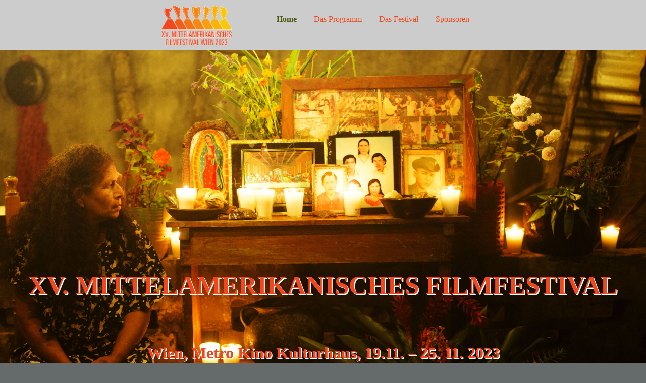

--- FILE ---
content_type: text/html; charset=UTF-8
request_url: https://www.centroamerica.at/XVMAFF2023/
body_size: 7146
content:
<!doctype html>
<html lang="de-DE">
<head>
<meta charset="UTF-8">
<meta name="viewport" content="width=device-width, initial-scale=1">
<link rel="profile" href="https://gmpg.org/xfn/11">
<meta property="og:title" content="XV. Mittelamerikanisches Filmfestival - Wien 2023">
<meta property="og:image" content="https://www.centroamerica.at/XVMAFF2023/wp-content/uploads/2023/09/logo.png">
<title>XVMAFF2023 &#8211; Eine weitere WordPress-Website</title>
<meta name='robots' content='max-image-preview:large' />
<link rel='dns-prefetch' href='//use.fontawesome.com' />
<link rel="alternate" type="application/rss+xml" title="XVMAFF2023 &raquo; Feed" href="https://www.centroamerica.at/XVMAFF2023/feed/" />
<link rel="alternate" type="application/rss+xml" title="XVMAFF2023 &raquo; Kommentar-Feed" href="https://www.centroamerica.at/XVMAFF2023/comments/feed/" />
<!-- <link rel='stylesheet' id='wp-block-library-css' href='https://www.centroamerica.at/XVMAFF2023/wp-includes/css/dist/block-library/style.min.css?ver=6.4.1' type='text/css' media='all' /> -->
<link rel="stylesheet" type="text/css" href="//www.centroamerica.at/XVMAFF2023/wp-content/cache/wpfc-minified/6zwsx2q8/e0pl5.css" media="all"/>
<style id='classic-theme-styles-inline-css' type='text/css'>
/*! This file is auto-generated */
.wp-block-button__link{color:#fff;background-color:#32373c;border-radius:9999px;box-shadow:none;text-decoration:none;padding:calc(.667em + 2px) calc(1.333em + 2px);font-size:1.125em}.wp-block-file__button{background:#32373c;color:#fff;text-decoration:none}
</style>
<style id='global-styles-inline-css' type='text/css'>
body{--wp--preset--color--black: #000000;--wp--preset--color--cyan-bluish-gray: #abb8c3;--wp--preset--color--white: #ffffff;--wp--preset--color--pale-pink: #f78da7;--wp--preset--color--vivid-red: #cf2e2e;--wp--preset--color--luminous-vivid-orange: #ff6900;--wp--preset--color--luminous-vivid-amber: #fcb900;--wp--preset--color--light-green-cyan: #7bdcb5;--wp--preset--color--vivid-green-cyan: #00d084;--wp--preset--color--pale-cyan-blue: #8ed1fc;--wp--preset--color--vivid-cyan-blue: #0693e3;--wp--preset--color--vivid-purple: #9b51e0;--wp--preset--gradient--vivid-cyan-blue-to-vivid-purple: linear-gradient(135deg,rgba(6,147,227,1) 0%,rgb(155,81,224) 100%);--wp--preset--gradient--light-green-cyan-to-vivid-green-cyan: linear-gradient(135deg,rgb(122,220,180) 0%,rgb(0,208,130) 100%);--wp--preset--gradient--luminous-vivid-amber-to-luminous-vivid-orange: linear-gradient(135deg,rgba(252,185,0,1) 0%,rgba(255,105,0,1) 100%);--wp--preset--gradient--luminous-vivid-orange-to-vivid-red: linear-gradient(135deg,rgba(255,105,0,1) 0%,rgb(207,46,46) 100%);--wp--preset--gradient--very-light-gray-to-cyan-bluish-gray: linear-gradient(135deg,rgb(238,238,238) 0%,rgb(169,184,195) 100%);--wp--preset--gradient--cool-to-warm-spectrum: linear-gradient(135deg,rgb(74,234,220) 0%,rgb(151,120,209) 20%,rgb(207,42,186) 40%,rgb(238,44,130) 60%,rgb(251,105,98) 80%,rgb(254,248,76) 100%);--wp--preset--gradient--blush-light-purple: linear-gradient(135deg,rgb(255,206,236) 0%,rgb(152,150,240) 100%);--wp--preset--gradient--blush-bordeaux: linear-gradient(135deg,rgb(254,205,165) 0%,rgb(254,45,45) 50%,rgb(107,0,62) 100%);--wp--preset--gradient--luminous-dusk: linear-gradient(135deg,rgb(255,203,112) 0%,rgb(199,81,192) 50%,rgb(65,88,208) 100%);--wp--preset--gradient--pale-ocean: linear-gradient(135deg,rgb(255,245,203) 0%,rgb(182,227,212) 50%,rgb(51,167,181) 100%);--wp--preset--gradient--electric-grass: linear-gradient(135deg,rgb(202,248,128) 0%,rgb(113,206,126) 100%);--wp--preset--gradient--midnight: linear-gradient(135deg,rgb(2,3,129) 0%,rgb(40,116,252) 100%);--wp--preset--font-size--small: 13px;--wp--preset--font-size--medium: 20px;--wp--preset--font-size--large: 36px;--wp--preset--font-size--x-large: 42px;--wp--preset--spacing--20: 0.44rem;--wp--preset--spacing--30: 0.67rem;--wp--preset--spacing--40: 1rem;--wp--preset--spacing--50: 1.5rem;--wp--preset--spacing--60: 2.25rem;--wp--preset--spacing--70: 3.38rem;--wp--preset--spacing--80: 5.06rem;--wp--preset--shadow--natural: 6px 6px 9px rgba(0, 0, 0, 0.2);--wp--preset--shadow--deep: 12px 12px 50px rgba(0, 0, 0, 0.4);--wp--preset--shadow--sharp: 6px 6px 0px rgba(0, 0, 0, 0.2);--wp--preset--shadow--outlined: 6px 6px 0px -3px rgba(255, 255, 255, 1), 6px 6px rgba(0, 0, 0, 1);--wp--preset--shadow--crisp: 6px 6px 0px rgba(0, 0, 0, 1);}:where(.is-layout-flex){gap: 0.5em;}:where(.is-layout-grid){gap: 0.5em;}body .is-layout-flow > .alignleft{float: left;margin-inline-start: 0;margin-inline-end: 2em;}body .is-layout-flow > .alignright{float: right;margin-inline-start: 2em;margin-inline-end: 0;}body .is-layout-flow > .aligncenter{margin-left: auto !important;margin-right: auto !important;}body .is-layout-constrained > .alignleft{float: left;margin-inline-start: 0;margin-inline-end: 2em;}body .is-layout-constrained > .alignright{float: right;margin-inline-start: 2em;margin-inline-end: 0;}body .is-layout-constrained > .aligncenter{margin-left: auto !important;margin-right: auto !important;}body .is-layout-constrained > :where(:not(.alignleft):not(.alignright):not(.alignfull)){max-width: var(--wp--style--global--content-size);margin-left: auto !important;margin-right: auto !important;}body .is-layout-constrained > .alignwide{max-width: var(--wp--style--global--wide-size);}body .is-layout-flex{display: flex;}body .is-layout-flex{flex-wrap: wrap;align-items: center;}body .is-layout-flex > *{margin: 0;}body .is-layout-grid{display: grid;}body .is-layout-grid > *{margin: 0;}:where(.wp-block-columns.is-layout-flex){gap: 2em;}:where(.wp-block-columns.is-layout-grid){gap: 2em;}:where(.wp-block-post-template.is-layout-flex){gap: 1.25em;}:where(.wp-block-post-template.is-layout-grid){gap: 1.25em;}.has-black-color{color: var(--wp--preset--color--black) !important;}.has-cyan-bluish-gray-color{color: var(--wp--preset--color--cyan-bluish-gray) !important;}.has-white-color{color: var(--wp--preset--color--white) !important;}.has-pale-pink-color{color: var(--wp--preset--color--pale-pink) !important;}.has-vivid-red-color{color: var(--wp--preset--color--vivid-red) !important;}.has-luminous-vivid-orange-color{color: var(--wp--preset--color--luminous-vivid-orange) !important;}.has-luminous-vivid-amber-color{color: var(--wp--preset--color--luminous-vivid-amber) !important;}.has-light-green-cyan-color{color: var(--wp--preset--color--light-green-cyan) !important;}.has-vivid-green-cyan-color{color: var(--wp--preset--color--vivid-green-cyan) !important;}.has-pale-cyan-blue-color{color: var(--wp--preset--color--pale-cyan-blue) !important;}.has-vivid-cyan-blue-color{color: var(--wp--preset--color--vivid-cyan-blue) !important;}.has-vivid-purple-color{color: var(--wp--preset--color--vivid-purple) !important;}.has-black-background-color{background-color: var(--wp--preset--color--black) !important;}.has-cyan-bluish-gray-background-color{background-color: var(--wp--preset--color--cyan-bluish-gray) !important;}.has-white-background-color{background-color: var(--wp--preset--color--white) !important;}.has-pale-pink-background-color{background-color: var(--wp--preset--color--pale-pink) !important;}.has-vivid-red-background-color{background-color: var(--wp--preset--color--vivid-red) !important;}.has-luminous-vivid-orange-background-color{background-color: var(--wp--preset--color--luminous-vivid-orange) !important;}.has-luminous-vivid-amber-background-color{background-color: var(--wp--preset--color--luminous-vivid-amber) !important;}.has-light-green-cyan-background-color{background-color: var(--wp--preset--color--light-green-cyan) !important;}.has-vivid-green-cyan-background-color{background-color: var(--wp--preset--color--vivid-green-cyan) !important;}.has-pale-cyan-blue-background-color{background-color: var(--wp--preset--color--pale-cyan-blue) !important;}.has-vivid-cyan-blue-background-color{background-color: var(--wp--preset--color--vivid-cyan-blue) !important;}.has-vivid-purple-background-color{background-color: var(--wp--preset--color--vivid-purple) !important;}.has-black-border-color{border-color: var(--wp--preset--color--black) !important;}.has-cyan-bluish-gray-border-color{border-color: var(--wp--preset--color--cyan-bluish-gray) !important;}.has-white-border-color{border-color: var(--wp--preset--color--white) !important;}.has-pale-pink-border-color{border-color: var(--wp--preset--color--pale-pink) !important;}.has-vivid-red-border-color{border-color: var(--wp--preset--color--vivid-red) !important;}.has-luminous-vivid-orange-border-color{border-color: var(--wp--preset--color--luminous-vivid-orange) !important;}.has-luminous-vivid-amber-border-color{border-color: var(--wp--preset--color--luminous-vivid-amber) !important;}.has-light-green-cyan-border-color{border-color: var(--wp--preset--color--light-green-cyan) !important;}.has-vivid-green-cyan-border-color{border-color: var(--wp--preset--color--vivid-green-cyan) !important;}.has-pale-cyan-blue-border-color{border-color: var(--wp--preset--color--pale-cyan-blue) !important;}.has-vivid-cyan-blue-border-color{border-color: var(--wp--preset--color--vivid-cyan-blue) !important;}.has-vivid-purple-border-color{border-color: var(--wp--preset--color--vivid-purple) !important;}.has-vivid-cyan-blue-to-vivid-purple-gradient-background{background: var(--wp--preset--gradient--vivid-cyan-blue-to-vivid-purple) !important;}.has-light-green-cyan-to-vivid-green-cyan-gradient-background{background: var(--wp--preset--gradient--light-green-cyan-to-vivid-green-cyan) !important;}.has-luminous-vivid-amber-to-luminous-vivid-orange-gradient-background{background: var(--wp--preset--gradient--luminous-vivid-amber-to-luminous-vivid-orange) !important;}.has-luminous-vivid-orange-to-vivid-red-gradient-background{background: var(--wp--preset--gradient--luminous-vivid-orange-to-vivid-red) !important;}.has-very-light-gray-to-cyan-bluish-gray-gradient-background{background: var(--wp--preset--gradient--very-light-gray-to-cyan-bluish-gray) !important;}.has-cool-to-warm-spectrum-gradient-background{background: var(--wp--preset--gradient--cool-to-warm-spectrum) !important;}.has-blush-light-purple-gradient-background{background: var(--wp--preset--gradient--blush-light-purple) !important;}.has-blush-bordeaux-gradient-background{background: var(--wp--preset--gradient--blush-bordeaux) !important;}.has-luminous-dusk-gradient-background{background: var(--wp--preset--gradient--luminous-dusk) !important;}.has-pale-ocean-gradient-background{background: var(--wp--preset--gradient--pale-ocean) !important;}.has-electric-grass-gradient-background{background: var(--wp--preset--gradient--electric-grass) !important;}.has-midnight-gradient-background{background: var(--wp--preset--gradient--midnight) !important;}.has-small-font-size{font-size: var(--wp--preset--font-size--small) !important;}.has-medium-font-size{font-size: var(--wp--preset--font-size--medium) !important;}.has-large-font-size{font-size: var(--wp--preset--font-size--large) !important;}.has-x-large-font-size{font-size: var(--wp--preset--font-size--x-large) !important;}
.wp-block-navigation a:where(:not(.wp-element-button)){color: inherit;}
:where(.wp-block-post-template.is-layout-flex){gap: 1.25em;}:where(.wp-block-post-template.is-layout-grid){gap: 1.25em;}
:where(.wp-block-columns.is-layout-flex){gap: 2em;}:where(.wp-block-columns.is-layout-grid){gap: 2em;}
.wp-block-pullquote{font-size: 1.5em;line-height: 1.6;}
</style>
<!-- <link rel='stylesheet' id='dashicons-css' href='https://www.centroamerica.at/XVMAFF2023/wp-includes/css/dashicons.min.css?ver=6.4.1' type='text/css' media='all' /> -->
<!-- <link rel='stylesheet' id='rmp-menu-styles-css' href='https://www.centroamerica.at/XVMAFF2023/wp-content/uploads/rmp-menu/css/rmp-menu.css?ver=23.19.10' type='text/css' media='all' /> -->
<!-- <link rel='stylesheet' id='centrotheme-style-css' href='https://www.centroamerica.at/XVMAFF2023/wp-content/themes/centrotheme/style.css?ver=6.4.1' type='text/css' media='all' /> -->
<!-- <link rel='stylesheet' id='pure-css-css' href='https://www.centroamerica.at/XVMAFF2023/wp-content/themes/centrotheme/css/pure-min.css?ver=6.4.1' type='text/css' media='all' /> -->
<!-- <link rel='stylesheet' id='pure-css-grid-css' href='https://www.centroamerica.at/XVMAFF2023/wp-content/themes/centrotheme/css/grids-responsive-min.css?ver=6.4.1' type='text/css' media='all' /> -->
<!-- <link rel='stylesheet' id='font-awesome-css' href='https://www.centroamerica.at/XVMAFF2023/wp-content/themes/centrotheme/css/font-awesome.min.css?ver=6.4.1' type='text/css' media='all' /> -->
<!-- <link rel='stylesheet' id='pure-css-custom-css' href='https://www.centroamerica.at/XVMAFF2023/wp-content/themes/centrotheme/css/custom-grid.css?ver=6.4.1' type='text/css' media='all' /> -->
<link rel="stylesheet" type="text/css" href="//www.centroamerica.at/XVMAFF2023/wp-content/cache/wpfc-minified/99f0oey0/e0pl5.css" media="all"/>
<link rel='stylesheet' id='font-awesome-official-css' href='https://use.fontawesome.com/releases/v6.4.2/css/all.css' type='text/css' media='all' integrity="sha384-blOohCVdhjmtROpu8+CfTnUWham9nkX7P7OZQMst+RUnhtoY/9qemFAkIKOYxDI3" crossorigin="anonymous" />
<link rel='stylesheet' id='font-awesome-official-v4shim-css' href='https://use.fontawesome.com/releases/v6.4.2/css/v4-shims.css' type='text/css' media='all' integrity="sha384-IqMDcR2qh8kGcGdRrxwop5R2GiUY5h8aDR/LhYxPYiXh3sAAGGDkFvFqWgFvTsTd" crossorigin="anonymous" />
<script src='//www.centroamerica.at/XVMAFF2023/wp-content/cache/wpfc-minified/kcu64x4k/e0pl5.js' type="text/javascript"></script>
<!-- <script type="text/javascript" src="https://www.centroamerica.at/XVMAFF2023/wp-includes/js/jquery/jquery.min.js?ver=3.7.1" id="jquery-core-js"></script> -->
<!-- <script type="text/javascript" src="https://www.centroamerica.at/XVMAFF2023/wp-includes/js/jquery/jquery-migrate.min.js?ver=3.4.1" id="jquery-migrate-js"></script> -->
<script type="text/javascript" id="wp-statistics-tracker-js-extra">
/* <![CDATA[ */
var WP_Statistics_Tracker_Object = {"hitRequestUrl":"https:\/\/www.centroamerica.at\/XVMAFF2023\/wp-json\/wp-statistics\/v2\/hit?wp_statistics_hit_rest=yes&track_all=1&current_page_type=home&current_page_id=8&search_query&page_uri=Lw=","keepOnlineRequestUrl":"https:\/\/www.centroamerica.at\/XVMAFF2023\/wp-json\/wp-statistics\/v2\/online?wp_statistics_hit_rest=yes&track_all=1&current_page_type=home&current_page_id=8&search_query&page_uri=Lw=","option":{"dntEnabled":"1","cacheCompatibility":"1"}};
/* ]]> */
</script>
<script src='//www.centroamerica.at/XVMAFF2023/wp-content/cache/wpfc-minified/1s814wgk/e7dz0.js' type="text/javascript"></script>
<!-- <script type="text/javascript" src="https://www.centroamerica.at/XVMAFF2023/wp-content/plugins/wp-statistics/assets/js/tracker.js?ver=6.4.1" id="wp-statistics-tracker-js"></script> -->
<link rel="https://api.w.org/" href="https://www.centroamerica.at/XVMAFF2023/wp-json/" /><link rel="alternate" type="application/json" href="https://www.centroamerica.at/XVMAFF2023/wp-json/wp/v2/pages/8" /><link rel="EditURI" type="application/rsd+xml" title="RSD" href="https://www.centroamerica.at/XVMAFF2023/xmlrpc.php?rsd" />
<meta name="generator" content="WordPress 6.4.1" />
<link rel="canonical" href="https://www.centroamerica.at/XVMAFF2023/" />
<link rel='shortlink' href='https://www.centroamerica.at/XVMAFF2023/' />
<link rel="alternate" type="application/json+oembed" href="https://www.centroamerica.at/XVMAFF2023/wp-json/oembed/1.0/embed?url=https%3A%2F%2Fwww.centroamerica.at%2FXVMAFF2023%2F" />
<link rel="alternate" type="text/xml+oembed" href="https://www.centroamerica.at/XVMAFF2023/wp-json/oembed/1.0/embed?url=https%3A%2F%2Fwww.centroamerica.at%2FXVMAFF2023%2F&#038;format=xml" />
<style>
.enllax{color:#fff;padding:100px; min-height:100vh}
@media screen and (max-width: 1000px) {.enllax{padding:80px; min-height:100vh}}
@media screen and (max-width: 800px) {.enllax{padding:60px; min-height:100vh}}
@media screen and (max-width: 600px) {.enllax{padding:45px; min-height:100vh}}
@media screen and (max-width: 400px) {.enllax{padding:30px; min-height:100vh}}
</style><!-- Analytics by WP Statistics v14.1.6.2 - https://wp-statistics.com/ -->
</head>
<body class="home page-template-default page page-id-8">
<div id="page" class="site">
<header id="masthead" class="site-header">
<div id="menu">
<nav id="site-navigation" class="main-navigation">
<div class="elem_1">
</div>
<div class="navList">
<a href="https://www.centroamerica.at/XVMAFF2023"><img class="navImg" src="https://www.centroamerica.at/XVMAFF2023/wp-content/uploads/2023/09/logo.png"></a>
<div class="menu-menu-1-container"><ul id="primary-menu" class="pure-menu pure-menu-horizontal custom-can-transform"><li id="menu-item-284" class="menu-item menu-item-type-post_type menu-item-object-page menu-item-home current-menu-item page_item page-item-8 current_page_item menu-item-284"><a href="https://www.centroamerica.at/XVMAFF2023/" aria-current="page">Home</a></li>
<li id="menu-item-2753" class="menu-item menu-item-type-post_type menu-item-object-page menu-item-2753"><a href="https://www.centroamerica.at/XVMAFF2023/programm/">Das Programm</a></li>
<li id="menu-item-282" class="menu-item menu-item-type-post_type menu-item-object-page menu-item-282"><a href="https://www.centroamerica.at/XVMAFF2023/dasfestival/">Das Festival</a></li>
<li id="menu-item-283" class="menu-item menu-item-type-post_type menu-item-object-page menu-item-283"><a href="https://www.centroamerica.at/XVMAFF2023/sponsoren/">Sponsoren</a></li>
</ul></div>            </div>
<div class="elem_3">
<button type="button"  aria-controls="rmp-container-2782" aria-label="Menu Trigger" id="rmp_menu_trigger-2782"  class="rmp_menu_trigger rmp-menu-trigger-boring rmp-mobile-device-menu">
<span class="rmp-trigger-box">
<span class="responsive-menu-pro-inner"></span>
</span>
</button>
<div id="rmp-container-2782" class="rmp-container rmp-container rmp-slide-left">
<div id="rmp-menu-title-2782" class="rmp-menu-title">
<span class="rmp-menu-title-link">
<span></span>
</span>
</div>
<div id="rmp-menu-wrap-2782" class="rmp-menu-wrap"><ul id="rmp-menu-2782" class="rmp-menu" role="menubar" aria-label="Default Menu"><li id="rmp-menu-item-284" class=" menu-item menu-item-type-post_type menu-item-object-page menu-item-home current-menu-item page_item page-item-8 current_page_item rmp-menu-item rmp-menu-current-item rmp-menu-top-level-item" role="none"><a  href="https://www.centroamerica.at/XVMAFF2023/"  class="rmp-menu-item-link"  role="menuitem"  >Home</a></li><li id="rmp-menu-item-2753" class=" menu-item menu-item-type-post_type menu-item-object-page rmp-menu-item rmp-menu-top-level-item" role="none"><a  href="https://www.centroamerica.at/XVMAFF2023/programm/"  class="rmp-menu-item-link"  role="menuitem"  >Das Programm</a></li><li id="rmp-menu-item-282" class=" menu-item menu-item-type-post_type menu-item-object-page rmp-menu-item rmp-menu-top-level-item" role="none"><a  href="https://www.centroamerica.at/XVMAFF2023/dasfestival/"  class="rmp-menu-item-link"  role="menuitem"  >Das Festival</a></li><li id="rmp-menu-item-283" class=" menu-item menu-item-type-post_type menu-item-object-page rmp-menu-item rmp-menu-top-level-item" role="none"><a  href="https://www.centroamerica.at/XVMAFF2023/sponsoren/"  class="rmp-menu-item-link"  role="menuitem"  >Sponsoren</a></li></ul></div>			<div id="rmp-search-box-2782" class="rmp-search-box">
<form action="https://www.centroamerica.at/XVMAFF2023/" class="rmp-search-form" role="search">
<input type="search" name="s" title="Search" placeholder="Suche" class="rmp-search-box">
</form>
</div>
<div id="rmp-menu-additional-content-2782" class="rmp-menu-additional-content">
</div>
</div>
</div>
</nav><!-- #site-navigation -->
</div>
</header><!-- #masthead -->
<div id="content" class="site-content">
<div class="enllax fullwidthbackground" style="background: url(https://www.centroamerica.at/XVMAFF2023/wp-content/uploads/2023/09/XVMAFF2023-Hauptbild-scaled.jpg);" data-enllax-bgoffset="0" data-enllax-ratio="0.5" data-enllax-direction="vertical">
<h1 class="headerEnllax" style="text-shadow: 2px 2px #7D8F2B; color: #66c530; position: absolute; top: 75%; left: 0; right: 0; margin-left: auto; margin-right: auto; font-size: 4vw;">XV. MITTELAMERIKANISCHES FILMFESTIVAL</h1>
<h1 style="text-shadow: 2px 2px white; color: #f1471c; position: absolute; top: 95%; left: 0; right: 0; margin-left: auto; margin-right: auto; text-align: center;">Wien, Metro Kino Kulturhaus, 19.11. &#8211; 25. 11. 2023</h1>
</div>

</div><!-- #content -->
<footer>
<div class="pure-g footerContainer">
<div class="pure-u-lg-1-3 pure-u-1">
<div class="footer-left widget-area">
<section id="block-14" class="widget widget_block"><ul>
<li><a href="https://www.centroamerica.at/XVMAFF2023/programm/">Programm 2023</a></li>
<li><a  href="https://www.centroamerica.at/XVMAFF2023/sponsoren/">Partner*innen</a></li>
<li><a href="https://www.centroamerica.at/XVMAFF2023/nachspann/">Nachspann</a></li>
<li><a  href=" https://www.centroamerica.at/XVMAFF2023/die-preise/">Die Preise</a></li>
<li><a  href="https://www.facebook.com/profile.php?id=100064817373608&sk=photos">Fotogalerien</a></li>
<li><a href="https://www.centroamerica.at/XVMAFF2023/trailer/">Trailer</a></li>
<li><a href="https://www.centroamerica.at/XVMAFF2023/fruehre-festivals/">Frühere Festivals</a></li>
<li><a href="https://www.centroamerica.at/XVMAFF2023/datenschutzerklaerung/">Datenschutzerklärung</a></li>
</ul></section>                </div><!-- .widget-area -->
</div>
<div class="pure-u-lg-1-3 pure-u-1">
<div class="footer-center widget-area">
<section id="block-9" class="widget widget_block widget_text">
<p></p>
</section><section id="block-10" class="widget widget_block"><a target="_blank" href="http://www.papayamedia.org/"><img decoding="async" alt = "logo" class="pure-img" src="https://www.centroamerica.at/convocatoria/wp-content/themes/centroamerica_neu/img/bannerbypapaya.gif"></a>
<div style="margin-top:8%;">	
</div></section>                        </div><!-- .widget-area -->
</div>
<div class="pure-u-lg-1-3 pure-u-1">
<div class="footer-right widget-area">
<section id="block-8" class="widget widget_block"><ul>
<li><a  href="https://www.facebook.com/Mittelamerikanisches-Filmfestival-Wien-216804118337086">Facebook</a></li>
<li><a class="footer_link" href="https://twitter.com/papayamedia">Twitter</a></li>
<li><a  href="https://www.youtube.com/user/papayamediaviena/videos">YouTube</a></li>
<li><a  href="https://www.facebook.com/events/868307324499775">Das Event</a></li>
<li><a  href="https://www.centroamerica.at/XVMAFF2023/presse/">Presse Files</a></li>
<li><a  href="http://www.papayamedia.org/">Papaya Media Association</a></li>
<li><a  href="http://www.papayamedia.org/htm/kontakt.htm">Kontakt</a></li>
</ul></section>                        </div><!-- .widget-area -->
</div>
</div>
</footer><!-- #colophon -->
</div><!-- #page -->
<script>
jQuery("meta[property='og:title']").attr("content","XIII. Mittelamerikanische Filmfestival 2021")
</script>
<script type="text/javascript" id="rmp_menu_scripts-js-extra">
/* <![CDATA[ */
var rmp_menu = {"ajaxURL":"https:\/\/www.centroamerica.at\/XVMAFF2023\/wp-admin\/admin-ajax.php","wp_nonce":"84c24cc241","menu":[{"menu_theme":"Default","theme_type":"default","theme_location_menu":"0","submenu_submenu_arrow_width":"40","submenu_submenu_arrow_width_unit":"px","submenu_submenu_arrow_height":"39","submenu_submenu_arrow_height_unit":"px","submenu_arrow_position":"right","submenu_sub_arrow_background_colour":"","submenu_sub_arrow_background_hover_colour":"","submenu_sub_arrow_background_colour_active":"","submenu_sub_arrow_background_hover_colour_active":"","submenu_sub_arrow_border_width":"","submenu_sub_arrow_border_width_unit":"px","submenu_sub_arrow_border_colour":"#1d4354","submenu_sub_arrow_border_hover_colour":"#3f3f3f","submenu_sub_arrow_border_colour_active":"#1d4354","submenu_sub_arrow_border_hover_colour_active":"#3f3f3f","submenu_sub_arrow_shape_colour":"#fff","submenu_sub_arrow_shape_hover_colour":"#fff","submenu_sub_arrow_shape_colour_active":"#fff","submenu_sub_arrow_shape_hover_colour_active":"#fff","use_header_bar":"off","header_bar_items_order":{"logo":"off","title":"on","additional content":"off","menu":"on","search":"off"},"header_bar_title":"Responsive Menu","header_bar_html_content":"","header_bar_logo":"","header_bar_logo_link":"","header_bar_logo_width":"","header_bar_logo_width_unit":"%","header_bar_logo_height":"","header_bar_logo_height_unit":"px","header_bar_height":"80","header_bar_height_unit":"px","header_bar_padding":{"top":"0px","right":"5%","bottom":"0px","left":"5%"},"header_bar_font":"","header_bar_font_size":"14","header_bar_font_size_unit":"px","header_bar_text_color":"#ffffff","header_bar_background_color":"#1d4354","header_bar_breakpoint":"8000","header_bar_position_type":"fixed","header_bar_adjust_page":"on","header_bar_scroll_enable":"off","header_bar_scroll_background_color":"#36bdf6","mobile_breakpoint":"600","tablet_breakpoint":"1024","transition_speed":"0.5","sub_menu_speed":"0.2","show_menu_on_page_load":"off","menu_disable_scrolling":"off","menu_overlay":"off","menu_overlay_colour":"rgba(0,0,0,0.7)","desktop_menu_width":"","desktop_menu_width_unit":"%","desktop_menu_positioning":"absolute","desktop_menu_side":"left","desktop_menu_to_hide":"","use_current_theme_location":"off","mega_menu":{"225":"off","227":"off","229":"off","228":"off","226":"off"},"desktop_submenu_open_animation":"none","desktop_submenu_open_animation_speed":"100ms","desktop_submenu_open_on_click":"off","desktop_menu_hide_and_show":"off","menu_name":"Default Menu","menu_to_use":"4","different_menu_for_mobile":"off","menu_to_use_in_mobile":"main-menu","use_mobile_menu":"on","use_tablet_menu":"on","use_desktop_menu":"off","menu_display_on":"shortcode","menu_to_hide":"","submenu_descriptions_on":"off","custom_walker":"","menu_background_colour":"#cccccc","menu_depth":"5","smooth_scroll_on":"off","smooth_scroll_speed":"500","menu_font_icons":{"id":["225"],"icon":[""]},"menu_links_height":"40","menu_links_height_unit":"px","menu_links_line_height":"40","menu_links_line_height_unit":"px","menu_depth_0":"5","menu_depth_0_unit":"%","menu_font_size":"13","menu_font_size_unit":"px","menu_font":"","menu_font_weight":"normal","menu_text_alignment":"left","menu_text_letter_spacing":"","menu_word_wrap":"off","menu_link_colour":"#cccccc","menu_link_hover_colour":"#cccccc","menu_current_link_colour":"#cccccc","menu_current_link_hover_colour":"#cccccc","menu_item_background_colour":"#cccccc","menu_item_background_hover_colour":"#cccccc","menu_current_item_background_colour":"#cccccc","menu_current_item_background_hover_colour":"#cccccc","menu_border_width":"1","menu_border_width_unit":"px","menu_item_border_colour":"#cccccc","menu_item_border_colour_hover":"#cccccc","menu_current_item_border_colour":"#cccccc","menu_current_item_border_hover_colour":"#cccccc","submenu_links_height":"40","submenu_links_height_unit":"px","submenu_links_line_height":"40","submenu_links_line_height_unit":"px","menu_depth_side":"left","menu_depth_1":"10","menu_depth_1_unit":"%","menu_depth_2":"15","menu_depth_2_unit":"%","menu_depth_3":"20","menu_depth_3_unit":"%","menu_depth_4":"25","menu_depth_4_unit":"%","submenu_item_background_colour":"#212121","submenu_item_background_hover_colour":"#3f3f3f","submenu_current_item_background_colour":"#212121","submenu_current_item_background_hover_colour":"#3f3f3f","submenu_border_width":"1","submenu_border_width_unit":"px","submenu_item_border_colour":"#212121","submenu_item_border_colour_hover":"#212121","submenu_current_item_border_colour":"#212121","submenu_current_item_border_hover_colour":"#3f3f3f","submenu_font_size":"13","submenu_font_size_unit":"px","submenu_font":"","submenu_font_weight":"normal","submenu_text_letter_spacing":"","submenu_text_alignment":"left","submenu_link_colour":"#ffffff","submenu_link_hover_colour":"#ffffff","submenu_current_link_colour":"#ffffff","submenu_current_link_hover_colour":"#ffffff","inactive_arrow_shape":"\u25bc","active_arrow_shape":"\u25b2","inactive_arrow_font_icon":"","active_arrow_font_icon":"","inactive_arrow_image":"","active_arrow_image":"","submenu_arrow_width":"40","submenu_arrow_width_unit":"px","submenu_arrow_height":"39","submenu_arrow_height_unit":"px","arrow_position":"right","menu_sub_arrow_shape_colour":"#ffffff","menu_sub_arrow_shape_hover_colour":"#ffffff","menu_sub_arrow_shape_colour_active":"#ffffff","menu_sub_arrow_shape_hover_colour_active":"#ffffff","menu_sub_arrow_border_width":"1","menu_sub_arrow_border_width_unit":"px","menu_sub_arrow_border_colour":"#212121","menu_sub_arrow_border_hover_colour":"#3f3f3f","menu_sub_arrow_border_colour_active":"#212121","menu_sub_arrow_border_hover_colour_active":"#3f3f3f","menu_sub_arrow_background_colour":"#212121","menu_sub_arrow_background_hover_colour":"#3f3f3f","menu_sub_arrow_background_colour_active":"#212121","menu_sub_arrow_background_hover_colour_active":"#3f3f3f","fade_submenus":"off","fade_submenus_side":"left","fade_submenus_delay":"100","fade_submenus_speed":"500","use_slide_effect":"off","slide_effect_back_to_text":"Back","accordion_animation":"off","auto_expand_all_submenus":"off","auto_expand_current_submenus":"off","menu_item_click_to_trigger_submenu":"off","button_width":"55","button_width_unit":"px","button_height":"55","button_height_unit":"px","button_background_colour":"#000000","button_background_colour_hover":"#000000","button_background_colour_active":"#000000","toggle_button_border_radius":"5","button_transparent_background":"off","button_left_or_right":"right","button_position_type":"fixed","button_distance_from_side":"5","button_distance_from_side_unit":"%","button_top":"15","button_top_unit":"px","button_push_with_animation":"off","button_click_animation":"boring","button_line_margin":"5","button_line_margin_unit":"px","button_line_width":"25","button_line_width_unit":"px","button_line_height":"3","button_line_height_unit":"px","button_line_colour":"#ffffff","button_line_colour_hover":"#ffffff","button_line_colour_active":"#ffffff","button_font_icon":"","button_font_icon_when_clicked":"","button_image":"","button_image_when_clicked":"","button_title":"","button_title_open":"","button_title_position":"left","menu_container_columns":"","button_font":"","button_font_size":"14","button_font_size_unit":"px","button_title_line_height":"13","button_title_line_height_unit":"px","button_text_colour":"#ffffff","button_trigger_type_click":"on","button_trigger_type_hover":"off","button_click_trigger":"#responsive-menu-button","items_order":{"title":"on","menu":"on","search":"on","additional content":"on"},"menu_title":"","menu_title_link":"","menu_title_link_location":"_self","menu_title_image":"","menu_title_font_icon":"","menu_title_section_padding":{"top":"10%","right":"5%","bottom":"0%","left":"5%"},"menu_title_background_colour":"#cccccc","menu_title_background_hover_colour":"#cccccc","menu_title_font_size":"13","menu_title_font_size_unit":"px","menu_title_alignment":"left","menu_title_font_weight":"400","menu_title_font_family":"","menu_title_colour":"#ffffff","menu_title_hover_colour":"#ffffff","menu_title_image_width":"","menu_title_image_width_unit":"%","menu_title_image_height":"","menu_title_image_height_unit":"px","menu_additional_content":"","menu_additional_section_padding":{"top":"0px","right":"5%","bottom":"0px","left":"5%"},"menu_additional_content_font_size":"16","menu_additional_content_font_size_unit":"px","menu_additional_content_alignment":"center","menu_additional_content_colour":"#ffffff","menu_search_box_text":"Search","menu_search_box_code":"","menu_search_section_padding":{"top":"0px","right":"5%","bottom":"0px","left":"5%"},"menu_search_box_height":"45","menu_search_box_height_unit":"px","menu_search_box_border_radius":"30","menu_search_box_text_colour":"#333333","menu_search_box_background_colour":"#ffffff","menu_search_box_placeholder_colour":"#c7c7cd","menu_search_box_border_colour":"#dadada","menu_section_padding":{"top":"0px","right":"0px","bottom":"0px","left":"0px"},"menu_width":"75","menu_width_unit":"%","menu_maximum_width":"","menu_maximum_width_unit":"px","menu_minimum_width":"","menu_minimum_width_unit":"px","menu_auto_height":"off","menu_container_padding":{"top":"0px","right":"0px","bottom":"0px","left":"0px"},"menu_container_background_colour":"#cccccc","menu_background_image":"","animation_type":"slide","menu_appear_from":"left","animation_speed":"0.5","page_wrapper":"","menu_close_on_body_click":"off","menu_close_on_scroll":"off","menu_close_on_link_click":"off","enable_touch_gestures":"off","hamburger_position_selector":"","menu_id":2782,"active_toggle_contents":"\u25b2","inactive_toggle_contents":"\u25bc"}]};
/* ]]> */
</script>
<script type="text/javascript" src="https://www.centroamerica.at/XVMAFF2023/wp-content/plugins/responsive-menu/v4.0.0/assets/js/rmp-menu.js?ver=4.3.0" id="rmp_menu_scripts-js"></script>
<script type="text/javascript" src="https://www.centroamerica.at/XVMAFF2023/wp-content/themes/centrotheme/js/navigation.js?ver=20151215" id="centrotheme-navigation-js"></script>
<script type="text/javascript" src="https://www.centroamerica.at/XVMAFF2023/wp-content/themes/centrotheme/js/skip-link-focus-fix.js?ver=20151215" id="centrotheme-skip-link-focus-fix-js"></script>
<script src="https://www.centroamerica.at/XVMAFF2023/wp-content/plugins/parallax-scrolling-enllax-js/jquery.enllax.min.js"></script>
<script>(function($){$(window).enllax();})(jQuery);</script>
</body>
</html><!-- WP Fastest Cache file was created in 0.3346791267395 seconds, on 15-11-23 18:23:20 -->